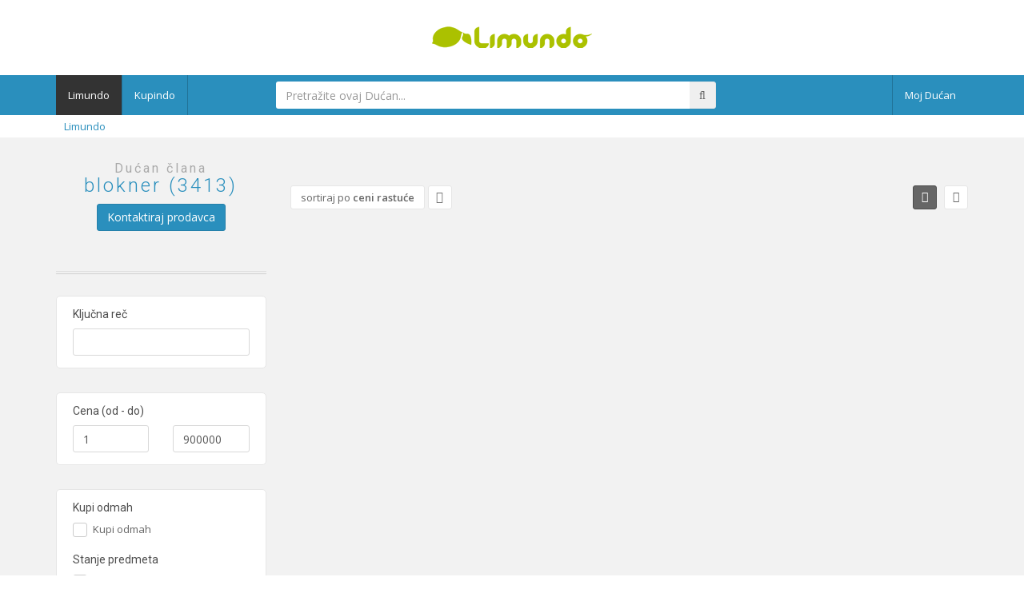

--- FILE ---
content_type: text/html; charset=UTF-8
request_url: http://blokner.kupindo.com/limundo?category=0&sub_category_id=1214&sort=3&key_word=&view_type=1&page=1&buy_now=0&price_from=1&price_to=900000
body_size: 3875
content:
<!DOCTYPE HTML>
<html>
    <head>
        <title>Limundo prodavnica člana blokner - Moj Dućan</title>
        <!-- meta info -->
        <meta content="text/html; charset=utf-8" http-equiv="Content-Type">
        <meta name="keywords" content="Dobrodo&scaron;li">
        <meta name="description" content="Internet prodavnica člana člana blokner. Pogledajte &scaron;ta sve ima u ponudi na Limundu.">
        <meta name="viewport" content="width=device-width, initial-scale=1.0"><meta property="og:title" content="Limundo prodavnica člana blokner - Moj Dućan" />
        <meta property="og:type" content="website" />
        <meta property="og:url" content="http://blokner.kupindo.com/" />
        <meta property="og:description" content="Internet prodavnica člana člana blokner. Pogledajte &scaron;ta sve ima u ponudi na Limundu." />
        <meta property="og:image" content="http://blokner.kupindo.com/theme/img/og_img.png" />
	<meta property="fb:admins" content="1609541864" />
        <meta property="fb:admins" content="1378653456" />
        <meta property="fb:admins" content="830328430" />
        <!-- Google fonts -->
        <link href='https://fonts.googleapis.com/css?family=Open+Sans:400,600,700,300' rel='stylesheet' type='text/css'>
        <link href='https://fonts.googleapis.com/css?family=Roboto:400,100,300' rel='stylesheet' type='text/css'>
        <!-- Bootstrap styles -->

        <link rel="stylesheet" href="https://aktivirajducan.kupindo.com/theme/css/boostrap.css">
        <!-- Font Awesome styles (icons) -->
        <link rel="stylesheet" href="https://aktivirajducan.kupindo.com/theme/css/font_awesome.css">
        <!-- Main Template styles -->
        <link rel="stylesheet" href="https://aktivirajducan.kupindo.com/theme/css/styles.css">
        <link rel="stylesheet" href="https://aktivirajducan.kupindo.com/theme/css/schemes/default.css?v=3">
        <!-- IE 8 Fallback -->
            <!--[if lt IE 9]>
                <link rel="stylesheet" type="text/css" href="css/ie.css" />
        <![endif]-->

        <link rel="icon" href="https://aktivirajducan.kupindo.com/theme/img/favicon.ico" type="image/x-icon"/>

        <!-- Your custom styles (blank file) -->
        <link rel="stylesheet" href="https://aktivirajducan.kupindo.com/theme/css/mystyles.css?v=9">

        
        <script>
            var base_url = "http://blokner.kupindo.com";
        </script>

        <script>
            (function(i,s,o,g,r,a,m){i['GoogleAnalyticsObject']=r;i[r]=i[r]||function(){
            (i[r].q=i[r].q||[]).push(arguments)},i[r].l=1*new Date();a=s.createElement(o),
            m=s.getElementsByTagName(o)[0];a.async=1;a.src=g;m.parentNode.insertBefore(a,m)
            })(window,document,'script','https://www.google-analytics.com/analytics.js','ga');

            ga('create', 'UA-10460543-18', 'auto');
            ga('require', 'displayfeatures');
            ga('send', 'pageview');
            ga('set', 'anonymizeIp', true);

        </script>

        <!-- Google tag (gtag.js) -->
        <script async src="https://www.googletagmanager.com/gtag/js?id=G-5P1KXM4KK2"></script>
        <script>
          window.dataLayer = window.dataLayer || [];
          function gtag(){dataLayer.push(arguments);}
          gtag('js', new Date());

          gtag('config', 'G-5P1KXM4KK2');
        </script>
        
    </head>


    <body class=" wide "> <!-- sticky-header-->
        <div class="global-wrap">
            
            <!-- //////////////////////////////////
        //////////////MAIN HEADER///////////// 
        ////////////////////////////////////-->
<div class="top-main-area text-center">
    <div class="container">
        <a href="index.html" class="logo mt5">
                                                <a class="lim_logo" href="https://www.limundo.com" target="_blank"><img src="http://blokner.kupindo.com/theme/img/limundo.png" alt="Limundo" /></a>
                                    </a>
    </div>
</div>
<header id="main_menu" class="main main-color">
    <div class="container">
        <div class="row">
            <div class="col-md-12">
                <!-- MAIN NAVIGATION -->
                <div class="flexnav-menu-button" id="flexnav-menu-button">Menu</div>
                <nav>
                    <ul class="nav nav-pills flexnav" id="flexnav" data-breakpoint="800">
                        <li class="active"><a href="http://blokner.kupindo.com/limundo">Limundo</a></li>
                        <li class=""><a href="http://blokner.kupindo.com/kupindo">Kupindo</a></li>
                        <li>
                                                        <form method="GET" action="http://blokner.kupindo.com/limundo" accept-charset="UTF-8" class="form-inline">                            
                                                            <div class="form-group">
                                    <div class="input-group">
                                        <input type="text" name="key_word" placeholder="Pretražite ovaj Dućan..." class="form-control input-md">
                                      <div class="input-group-btn"><button class="btn btn-md"><i aria-hidden="true" class="fa fa-search"></i></button></div>
                                    </div>
                                </div>
                            </form>
                        </li>
                                                    <li class=" pull-right"><a href="http://arkona.kupindo.com/UserLogIn?redirect_uri=http://ducan.kupindo.com/login&amp;client_id=cafe-5746bd0299c4f&amp;state=9485">Moj Dućan</a></li>
                                            </ul>
                </nav>
                <!-- END MAIN NAVIGATION -->
            </div>
        </div>
    </div>
</header>
<!-- //////////////////////////////////
//////////////END MAIN HEADER////////// 
////////////////////////////////////-->

                    
        
        <div class="bg-white">
    <div class="container text-left">
        <ul class="breadcrumb text-left pull-left">
            <li><a href="http://blokner.kupindo.com/limundo?category=0&amp;sub_category_id=1214&amp;sort=3&amp;key_word=&amp;view_type=1&amp;page=1&amp;buy_now=0&amp;price_from=1&amp;price_to=900000">Limundo</a></li>
                                </ul>
    </div>
</div>
<div class="gap gap-small"></div>        <!-- //////////////////////////////////
	//////////////PAGE CONTENT///////////// 
	////////////////////////////////////-->
        <div class="container">
                        
            
            <div class="row">
                <div class="col-md-3">    
    <div class="user">
    <div class="user-avatar">

                        
            <h1 class="user-name text-center">
                <span>Dućan člana</span>
                <a href="http://www.limundo.com/Clan/blokner" target="_blank">
                    blokner 
                                        
                                            (3413) 
                                    </a>
            </h1>
            <p class="text-center">
                <a class="btn btn-primary" href="http://www.limundo.com/Clan/blokner/PostaviPitanje" target="_blank">
                    Kontaktiraj prodavca 
                </a>
            </p>
    </div>
    <div class="user-desription">
        <p>
            
        </p>
    </div>

    <div class="gap"></div>
</div>
    <aside class="sidebar-left">
        <ul class="nav nav-tabs nav-stacked nav-coupon-category nav-coupon-category-left">
                                                </ul>
        
        <form method="GET" action="http://blokner.kupindo.com/limundo" accept-charset="UTF-8">
        
            <input type="hidden" value="0" name="category" />
            <input type="hidden" value="1214" name="sub_category_id" />
            <input type="hidden" value="1" name="view_type" />
            <input type="hidden" value="3" name="sort" />
                
            <div class="sidebar-box">
                <h5>Ključna reč</h5>
                <input type="text" class="form-control" name="key_word" value="" />
            </div>
            
            <div class="sidebar-box">
                <h5>Cena (od - do)</h5>
                <div class="row">
                    <div class="col-sm-6 col-xs-12">
                        <input type="text" class="form-control" placeholder="Od" name="price_from" value="1" />
                    </div>
                    <div class="col-sm-6 col-xs-12">
                        <input type="text" class="form-control" placeholder="Do" name="price_to" value="900000" />
                    </div>
                </div>
            </div>
            
            
            <div class="sidebar-box">
                <h5>Kupi odmah</h5>
                <ul class="checkbox-list">
                    <li class="checkbox">
                        <label>
                            <input type="checkbox" name="buy_now"  class="i-check">Kupi odmah
                        </label>
                    </li>
                </ul>
                <div class="clearfix"></div>
                <br/>
                <div class="clearfix"></div>
                                    <h5>Stanje predmeta</h5>
                    <ul class="checkbox-list">
                                                <li class="checkbox">
                            <label>
                                <input type="checkbox" name="condition[8596]"  class="i-check">Polovno
                            </label>
                        </li>
                                                <li class="checkbox">
                            <label>
                                <input type="checkbox" name="condition[8598]"  class="i-check">Kolekcionarski primerak
                            </label>
                        </li>
                                                <li class="checkbox">
                            <label>
                                <input type="checkbox" name="condition[8595]"  class="i-check">Nekori&scaron;ćeno
                            </label>
                        </li>
                                                <li class="checkbox">
                            <label>
                                <input type="checkbox" name="condition[8597]"  class="i-check">Neispravno
                            </label>
                        </li>
                                            </ul>
                            </div>
            
            
            
            <div class="sidebar-box">
                <button type="submit" name="filter_btn" class="btn btn-block btn-primary">Primeni filtere</button>
                <br/>
                <a href="http://blokner.kupindo.com/limundo" class="btn btn-block btn-default">Poništi filtere</a>
            </div>
        
        </form>
        
    </aside>

</div>                <div class="col-md-9">
                    
                    <div data-ride="carousel" class="carousel slide" id="ducan-slider">
        <!-- Indicators -->
        <ol class="carousel-indicators">
                    </ol>

        <!-- Wrapper for slides -->
        <div role="listbox" class="carousel-inner">
                        
        </div>

        <div class="gap"></div>
    </div>
                    
                    <div class="row">
                        <div class="col-md-4">
                            <div class="product-sort">
                                <span class="product-sort-selected">
                                    sortiraj po <b>ceni rastuće</b>
                                </span>
                                <a href="#" class="product-sort-order fa fa-angle-down"></a>
                                <ul>
                                    <li><a href="http://blokner.kupindo.com/limundo?category=0&amp;sub_category_id=1214&amp;sort=1&amp;key_word=&amp;view_type=1&amp;page=1&amp;buy_now=0&amp;price_from=1&amp;price_to=900000">sortiraj po isteku najskorije</a></li>
                                    <li><a href="http://blokner.kupindo.com/limundo?category=0&amp;sub_category_id=1214&amp;sort=2&amp;key_word=&amp;view_type=1&amp;page=1&amp;buy_now=0&amp;price_from=1&amp;price_to=900000">sortiraj po početku najskorije</a></li>
                                    <li><a href="http://blokner.kupindo.com/limundo?category=0&amp;sub_category_id=1214&amp;sort=3&amp;key_word=&amp;view_type=1&amp;page=1&amp;buy_now=0&amp;price_from=1&amp;price_to=900000">sortiraj po ceni rastuće &nbsp;</a></li>
                                    <li><a href="http://blokner.kupindo.com/limundo?category=0&amp;sub_category_id=1214&amp;sort=4&amp;key_word=&amp;view_type=1&amp;page=1&amp;buy_now=0&amp;price_from=1&amp;price_to=900000">sortiraj po ceni opadajuće</a></li>
                                    <li><a href="http://blokner.kupindo.com/limundo?category=0&amp;sub_category_id=1214&amp;sort=5&amp;key_word=&amp;view_type=1&amp;page=1&amp;buy_now=0&amp;price_from=1&amp;price_to=900000">sortiraj po ponudama rastuće</a></li>
                                    <li><a href="http://blokner.kupindo.com/limundo?category=0&amp;sub_category_id=1214&amp;sort=6&amp;key_word=&amp;view_type=1&amp;page=1&amp;buy_now=0&amp;price_from=1&amp;price_to=900000">sortiraj po ponudama opadajuće</a></li>
                                </ul>
                            </div>
                        </div>
                        <div class="col-md-2 col-md-offset-6">
                            <div class="product-view pull-right">
                                <a class="fa fa-th-large active" href="http://blokner.kupindo.com/limundo?category=0&amp;sub_category_id=1214&amp;sort=3&amp;key_word=&amp;view_type=1&amp;page=1&amp;buy_now=0&amp;price_from=1&amp;price_to=900000"></a>
                                <a class="fa fa-list " href="http://blokner.kupindo.com/limundo?category=0&amp;sub_category_id=1214&amp;sort=3&amp;key_word=&amp;view_type=2&amp;page=1&amp;buy_now=0&amp;price_from=1&amp;price_to=900000"></a>
                            </div>
                        </div>
                    </div>
                    <div class="row row-wrap">
                                            </div>
                    
                    
                    
                    <div class="gap"></div>
                </div>
            </div>

        </div>


        <!-- //////////////////////////////////
	//////////////END PAGE CONTENT///////// 
	////////////////////////////////////-->


            <!-- //////////////////////////////////
    //////////////MAIN FOOTER////////////// 
    ////////////////////////////////////-->

<footer id="main-footer" class="main">
    <div class="footer-top-area">
        <div class="container">
            <div class="row row-wrap">
                <div class="col-md-12">
                    <a target="_blank" href="http://www.limundo.com" class="pull-left moj-ducan-logo">
                        <img src="http://blokner.kupindo.com/theme/img/moj-ducan-otvoreno.png" alt="Moj Dućan" class="pull-left">
                        <span class="footer_moj">Moj</span> Dućan
                    </a>
                    <nav class="pull-right">
                        <ul data-breakpoint="800" id="flexnav" class="nav nav-pills flexnav">
                            <li><a href="http://www.limundograd.com" target="_blank" class="footer_links">LimundoGrad</a></li>
                            <li><a href="https://www.kupindo.com" target="_blank" class="footer_links">Kupindo</a></li>
                            <li><a href="https://www.oglasindo.rs" target="_blank" class="footer_links">Oglasindo</a></li>
                            <li><a href="http://blog.limundograd.com" target="_blank" class="footer_links">Blog</a></li>
                            <li><a href="http://cafe.limundo.com" target="_blank" class="footer_links">Cafe</a></li>
                            <li><a href="http://www.limundo.com/Zaradi" target="_blank" class="footer_links">Limundo Affiliate</a></li>
                            <li><a href="https://limundo.zendesk.com/hc/sr/sections/200838352-Sigurna-trgovina" target="_blank" class="footer_links" rel="nofollow">Sigurnost</a></li>
                            <li><a href="http://www.limundo.com/Pravila" target="_blank" class="footer_links">Pravilnik</a></li>
                        </ul>
                    </nav>
                </div>
            </div>
       </div>
    </div>

    <div class="footer-copyright">
        <div class="container">
            <div class="row">
                <div class="col-md-12 text-center">
                    <p>&copy; 2016 - 2026 LimundoGrad d.o.o.</p>
                </div>
            </div>
        </div>
    </div>
</footer>
<!-- //////////////////////////////////
//////////////END MAIN  FOOTER///////// 
////////////////////////////////////-->

        <!-- Scripts queries -->
        <script src="https://aktivirajducan.kupindo.com/theme/js/jquery.js"></script>
        <script src="https://aktivirajducan.kupindo.com/theme/js/boostrap.min.js"></script>
        <script src="https://aktivirajducan.kupindo.com/theme/js/countdown.min.js"></script>
        <script src="https://aktivirajducan.kupindo.com/theme/js/flexnav.min.js"></script>
        <script src="https://aktivirajducan.kupindo.com/theme/js/magnific.js"></script>
        <script src="https://aktivirajducan.kupindo.com/theme/js/tweet.min.js"></script>
        <script src="https://maps.googleapis.com/maps/api/js?v=3.exp&sensor=false"></script>
        <script src="https://aktivirajducan.kupindo.com/theme/js/fitvids.min.js"></script>
        <script src="https://aktivirajducan.kupindo.com/theme/js/mail.min.js"></script>
        <script src="https://aktivirajducan.kupindo.com/theme/js/ionrangeslider.js"></script>
        <script src="https://aktivirajducan.kupindo.com/theme/js/icheck.js"></script>
        <script src="https://aktivirajducan.kupindo.com/theme/js/fotorama.js"></script>
        <script src="https://aktivirajducan.kupindo.com/theme/js/card-payment.js"></script>
        <script src="https://aktivirajducan.kupindo.com/theme/js/owl-carousel.js"></script>
        <script src="https://aktivirajducan.kupindo.com/theme/js/masonry.js"></script>
        <script src="https://aktivirajducan.kupindo.com/theme/js/nicescroll.js"></script>

        
        <!-- Custom scripts -->
        <script src="https://aktivirajducan.kupindo.com/theme/js/custom.js"></script>

    </div>
</body>

</html>


--- FILE ---
content_type: text/css
request_url: https://aktivirajducan.kupindo.com/theme/css/schemes/default.css?v=3
body_size: 136
content:

.alert-default {
    background-color: #2A8FBD;
    border-color: #227297;
    color: #fff;
    opacity: 0.4;
}

#ducan-username > a:hover {
  background-color: #227297;
}

.tags-list > li > a, #ducan-username a {
    background-color: #2A8FBD;
}